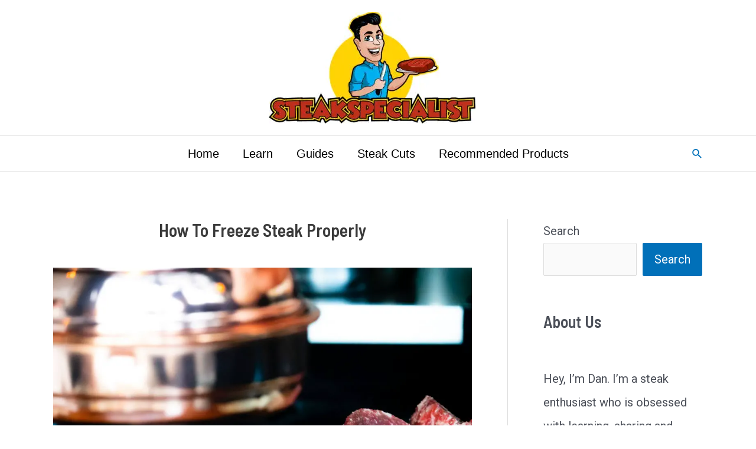

--- FILE ---
content_type: text/html; charset=utf-8
request_url: https://www.google.com/recaptcha/api2/aframe
body_size: 268
content:
<!DOCTYPE HTML><html><head><meta http-equiv="content-type" content="text/html; charset=UTF-8"></head><body><script nonce="1JwaMf0V5n51DPEYMNjbPw">/** Anti-fraud and anti-abuse applications only. See google.com/recaptcha */ try{var clients={'sodar':'https://pagead2.googlesyndication.com/pagead/sodar?'};window.addEventListener("message",function(a){try{if(a.source===window.parent){var b=JSON.parse(a.data);var c=clients[b['id']];if(c){var d=document.createElement('img');d.src=c+b['params']+'&rc='+(localStorage.getItem("rc::a")?sessionStorage.getItem("rc::b"):"");window.document.body.appendChild(d);sessionStorage.setItem("rc::e",parseInt(sessionStorage.getItem("rc::e")||0)+1);localStorage.setItem("rc::h",'1762653456264');}}}catch(b){}});window.parent.postMessage("_grecaptcha_ready", "*");}catch(b){}</script></body></html>